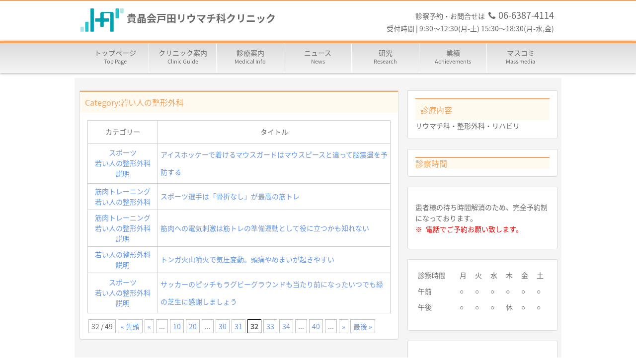

--- FILE ---
content_type: text/html; charset=UTF-8
request_url: https://toda-hiza-seikei.com/category/%E8%8B%A5%E3%81%84%E4%BA%BA%E3%81%AE%E6%95%B4%E5%BD%A2%E5%A4%96%E7%A7%91/page/32/
body_size: 11182
content:
<!DOCTYPE html>
<html lang="ja">
<!--<![endif]-->
<head>
<meta charset="UTF-8" />
<meta name="viewport" content="width=device-width, initial-scale=1, minimum-scale=1, maximum-scale=1, user-scalable=no">
<title>若い人の整形外科 アーカイブ - 32ページ目 (49ページ中) - 貴晶会戸田リウマチ科クリニック</title>
<link rel="profile" href="http://gmpg.org/xfn/11" />
<link rel="pingback" href="https://toda-hiza-seikei.com/xmlrpc.php" />
<link rel="stylesheet" type="text/css" media="all" href="https://fonts.googleapis.com/earlyaccess/notosansjapanese.css" />
<link rel="stylesheet" type="text/css" media="all" href="https://toda-hiza-seikei.com/wp-content/themes/apbasic/style.css" />
<link rel="stylesheet" type="text/css" media="all" href="https://toda-hiza-seikei.com/wp-content/themes/apbasic/css/font-awesome-4.3.0/css/font-awesome.min.css">
<script src="https://ajax.googleapis.com/ajax/libs/jquery/1.11.3/jquery.min.js"></script>
<!--[if lt IE 9]>
<script src="https://toda-hiza-seikei.com/wp-content/themes/apbasic/js/html5.js" type="text/javascript"></script>
<![endif]-->
<script src="https://toda-hiza-seikei.com/wp-content/themes/apbasic/js/common.js" type="text/javascript"></script>
	
<!-- Google tag (gtag.js) -->
<script async src="https://www.googletagmanager.com/gtag/js?id=G-5PH0X34S6C">
</script>
<script>
  window.dataLayer = window.dataLayer || [];
  function gtag(){dataLayer.push(arguments);}
  gtag('js', new Date());

  gtag('config', 'G-5PH0X34S6C');
</script>

<meta name='robots' content='index, follow, max-image-preview:large, max-snippet:-1, max-video-preview:-1' />
	<style>img:is([sizes="auto" i], [sizes^="auto," i]) { contain-intrinsic-size: 3000px 1500px }</style>
	
	<!-- This site is optimized with the Yoast SEO plugin v25.7 - https://yoast.com/wordpress/plugins/seo/ -->
	<link rel="canonical" href="https://toda-hiza-seikei.com/category/若い人の整形外科/page/32/" />
	<link rel="prev" href="https://toda-hiza-seikei.com/category/%e8%8b%a5%e3%81%84%e4%ba%ba%e3%81%ae%e6%95%b4%e5%bd%a2%e5%a4%96%e7%a7%91/page/31/" />
	<link rel="next" href="https://toda-hiza-seikei.com/category/%e8%8b%a5%e3%81%84%e4%ba%ba%e3%81%ae%e6%95%b4%e5%bd%a2%e5%a4%96%e7%a7%91/page/33/" />
	<meta property="og:locale" content="ja_JP" />
	<meta property="og:type" content="article" />
	<meta property="og:title" content="若い人の整形外科 アーカイブ - 32ページ目 (49ページ中) - 貴晶会戸田リウマチ科クリニック" />
	<meta property="og:url" content="https://toda-hiza-seikei.com/category/若い人の整形外科/" />
	<meta property="og:site_name" content="貴晶会戸田リウマチ科クリニック" />
	<meta name="twitter:card" content="summary_large_image" />
	<script type="application/ld+json" class="yoast-schema-graph">{"@context":"https://schema.org","@graph":[{"@type":"CollectionPage","@id":"https://toda-hiza-seikei.com/category/%e8%8b%a5%e3%81%84%e4%ba%ba%e3%81%ae%e6%95%b4%e5%bd%a2%e5%a4%96%e7%a7%91/","url":"https://toda-hiza-seikei.com/category/%e8%8b%a5%e3%81%84%e4%ba%ba%e3%81%ae%e6%95%b4%e5%bd%a2%e5%a4%96%e7%a7%91/page/32/","name":"若い人の整形外科 アーカイブ - 32ページ目 (49ページ中) - 貴晶会戸田リウマチ科クリニック","isPartOf":{"@id":"https://toda-hiza-seikei.com/#website"},"breadcrumb":{"@id":"https://toda-hiza-seikei.com/category/%e8%8b%a5%e3%81%84%e4%ba%ba%e3%81%ae%e6%95%b4%e5%bd%a2%e5%a4%96%e7%a7%91/page/32/#breadcrumb"},"inLanguage":"ja"},{"@type":"BreadcrumbList","@id":"https://toda-hiza-seikei.com/category/%e8%8b%a5%e3%81%84%e4%ba%ba%e3%81%ae%e6%95%b4%e5%bd%a2%e5%a4%96%e7%a7%91/page/32/#breadcrumb","itemListElement":[{"@type":"ListItem","position":1,"name":"ホーム","item":"https://toda-hiza-seikei.com/"},{"@type":"ListItem","position":2,"name":"若い人の整形外科"}]},{"@type":"WebSite","@id":"https://toda-hiza-seikei.com/#website","url":"https://toda-hiza-seikei.com/","name":"貴晶会戸田リウマチ科クリニック","description":"ヒザ痛,腰痛,リウマチ","potentialAction":[{"@type":"SearchAction","target":{"@type":"EntryPoint","urlTemplate":"https://toda-hiza-seikei.com/?s={search_term_string}"},"query-input":{"@type":"PropertyValueSpecification","valueRequired":true,"valueName":"search_term_string"}}],"inLanguage":"ja"}]}</script>
	<!-- / Yoast SEO plugin. -->


<link rel='dns-prefetch' href='//www.googletagmanager.com' />
<link rel="alternate" type="application/rss+xml" title="貴晶会戸田リウマチ科クリニック &raquo; 若い人の整形外科 カテゴリーのフィード" href="https://toda-hiza-seikei.com/category/%e8%8b%a5%e3%81%84%e4%ba%ba%e3%81%ae%e6%95%b4%e5%bd%a2%e5%a4%96%e7%a7%91/feed/" />
<script type="text/javascript">
/* <![CDATA[ */
window._wpemojiSettings = {"baseUrl":"https:\/\/s.w.org\/images\/core\/emoji\/16.0.1\/72x72\/","ext":".png","svgUrl":"https:\/\/s.w.org\/images\/core\/emoji\/16.0.1\/svg\/","svgExt":".svg","source":{"concatemoji":"https:\/\/toda-hiza-seikei.com\/wp-includes\/js\/wp-emoji-release.min.js?ver=6.8.3"}};
/*! This file is auto-generated */
!function(s,n){var o,i,e;function c(e){try{var t={supportTests:e,timestamp:(new Date).valueOf()};sessionStorage.setItem(o,JSON.stringify(t))}catch(e){}}function p(e,t,n){e.clearRect(0,0,e.canvas.width,e.canvas.height),e.fillText(t,0,0);var t=new Uint32Array(e.getImageData(0,0,e.canvas.width,e.canvas.height).data),a=(e.clearRect(0,0,e.canvas.width,e.canvas.height),e.fillText(n,0,0),new Uint32Array(e.getImageData(0,0,e.canvas.width,e.canvas.height).data));return t.every(function(e,t){return e===a[t]})}function u(e,t){e.clearRect(0,0,e.canvas.width,e.canvas.height),e.fillText(t,0,0);for(var n=e.getImageData(16,16,1,1),a=0;a<n.data.length;a++)if(0!==n.data[a])return!1;return!0}function f(e,t,n,a){switch(t){case"flag":return n(e,"\ud83c\udff3\ufe0f\u200d\u26a7\ufe0f","\ud83c\udff3\ufe0f\u200b\u26a7\ufe0f")?!1:!n(e,"\ud83c\udde8\ud83c\uddf6","\ud83c\udde8\u200b\ud83c\uddf6")&&!n(e,"\ud83c\udff4\udb40\udc67\udb40\udc62\udb40\udc65\udb40\udc6e\udb40\udc67\udb40\udc7f","\ud83c\udff4\u200b\udb40\udc67\u200b\udb40\udc62\u200b\udb40\udc65\u200b\udb40\udc6e\u200b\udb40\udc67\u200b\udb40\udc7f");case"emoji":return!a(e,"\ud83e\udedf")}return!1}function g(e,t,n,a){var r="undefined"!=typeof WorkerGlobalScope&&self instanceof WorkerGlobalScope?new OffscreenCanvas(300,150):s.createElement("canvas"),o=r.getContext("2d",{willReadFrequently:!0}),i=(o.textBaseline="top",o.font="600 32px Arial",{});return e.forEach(function(e){i[e]=t(o,e,n,a)}),i}function t(e){var t=s.createElement("script");t.src=e,t.defer=!0,s.head.appendChild(t)}"undefined"!=typeof Promise&&(o="wpEmojiSettingsSupports",i=["flag","emoji"],n.supports={everything:!0,everythingExceptFlag:!0},e=new Promise(function(e){s.addEventListener("DOMContentLoaded",e,{once:!0})}),new Promise(function(t){var n=function(){try{var e=JSON.parse(sessionStorage.getItem(o));if("object"==typeof e&&"number"==typeof e.timestamp&&(new Date).valueOf()<e.timestamp+604800&&"object"==typeof e.supportTests)return e.supportTests}catch(e){}return null}();if(!n){if("undefined"!=typeof Worker&&"undefined"!=typeof OffscreenCanvas&&"undefined"!=typeof URL&&URL.createObjectURL&&"undefined"!=typeof Blob)try{var e="postMessage("+g.toString()+"("+[JSON.stringify(i),f.toString(),p.toString(),u.toString()].join(",")+"));",a=new Blob([e],{type:"text/javascript"}),r=new Worker(URL.createObjectURL(a),{name:"wpTestEmojiSupports"});return void(r.onmessage=function(e){c(n=e.data),r.terminate(),t(n)})}catch(e){}c(n=g(i,f,p,u))}t(n)}).then(function(e){for(var t in e)n.supports[t]=e[t],n.supports.everything=n.supports.everything&&n.supports[t],"flag"!==t&&(n.supports.everythingExceptFlag=n.supports.everythingExceptFlag&&n.supports[t]);n.supports.everythingExceptFlag=n.supports.everythingExceptFlag&&!n.supports.flag,n.DOMReady=!1,n.readyCallback=function(){n.DOMReady=!0}}).then(function(){return e}).then(function(){var e;n.supports.everything||(n.readyCallback(),(e=n.source||{}).concatemoji?t(e.concatemoji):e.wpemoji&&e.twemoji&&(t(e.twemoji),t(e.wpemoji)))}))}((window,document),window._wpemojiSettings);
/* ]]> */
</script>
<style id='wp-emoji-styles-inline-css' type='text/css'>

	img.wp-smiley, img.emoji {
		display: inline !important;
		border: none !important;
		box-shadow: none !important;
		height: 1em !important;
		width: 1em !important;
		margin: 0 0.07em !important;
		vertical-align: -0.1em !important;
		background: none !important;
		padding: 0 !important;
	}
</style>
<link rel='stylesheet' id='wp-block-library-css' href='https://toda-hiza-seikei.com/wp-includes/css/dist/block-library/style.min.css?ver=6.8.3' type='text/css' media='all' />
<style id='classic-theme-styles-inline-css' type='text/css'>
/*! This file is auto-generated */
.wp-block-button__link{color:#fff;background-color:#32373c;border-radius:9999px;box-shadow:none;text-decoration:none;padding:calc(.667em + 2px) calc(1.333em + 2px);font-size:1.125em}.wp-block-file__button{background:#32373c;color:#fff;text-decoration:none}
</style>
<style id='global-styles-inline-css' type='text/css'>
:root{--wp--preset--aspect-ratio--square: 1;--wp--preset--aspect-ratio--4-3: 4/3;--wp--preset--aspect-ratio--3-4: 3/4;--wp--preset--aspect-ratio--3-2: 3/2;--wp--preset--aspect-ratio--2-3: 2/3;--wp--preset--aspect-ratio--16-9: 16/9;--wp--preset--aspect-ratio--9-16: 9/16;--wp--preset--color--black: #000000;--wp--preset--color--cyan-bluish-gray: #abb8c3;--wp--preset--color--white: #ffffff;--wp--preset--color--pale-pink: #f78da7;--wp--preset--color--vivid-red: #cf2e2e;--wp--preset--color--luminous-vivid-orange: #ff6900;--wp--preset--color--luminous-vivid-amber: #fcb900;--wp--preset--color--light-green-cyan: #7bdcb5;--wp--preset--color--vivid-green-cyan: #00d084;--wp--preset--color--pale-cyan-blue: #8ed1fc;--wp--preset--color--vivid-cyan-blue: #0693e3;--wp--preset--color--vivid-purple: #9b51e0;--wp--preset--gradient--vivid-cyan-blue-to-vivid-purple: linear-gradient(135deg,rgba(6,147,227,1) 0%,rgb(155,81,224) 100%);--wp--preset--gradient--light-green-cyan-to-vivid-green-cyan: linear-gradient(135deg,rgb(122,220,180) 0%,rgb(0,208,130) 100%);--wp--preset--gradient--luminous-vivid-amber-to-luminous-vivid-orange: linear-gradient(135deg,rgba(252,185,0,1) 0%,rgba(255,105,0,1) 100%);--wp--preset--gradient--luminous-vivid-orange-to-vivid-red: linear-gradient(135deg,rgba(255,105,0,1) 0%,rgb(207,46,46) 100%);--wp--preset--gradient--very-light-gray-to-cyan-bluish-gray: linear-gradient(135deg,rgb(238,238,238) 0%,rgb(169,184,195) 100%);--wp--preset--gradient--cool-to-warm-spectrum: linear-gradient(135deg,rgb(74,234,220) 0%,rgb(151,120,209) 20%,rgb(207,42,186) 40%,rgb(238,44,130) 60%,rgb(251,105,98) 80%,rgb(254,248,76) 100%);--wp--preset--gradient--blush-light-purple: linear-gradient(135deg,rgb(255,206,236) 0%,rgb(152,150,240) 100%);--wp--preset--gradient--blush-bordeaux: linear-gradient(135deg,rgb(254,205,165) 0%,rgb(254,45,45) 50%,rgb(107,0,62) 100%);--wp--preset--gradient--luminous-dusk: linear-gradient(135deg,rgb(255,203,112) 0%,rgb(199,81,192) 50%,rgb(65,88,208) 100%);--wp--preset--gradient--pale-ocean: linear-gradient(135deg,rgb(255,245,203) 0%,rgb(182,227,212) 50%,rgb(51,167,181) 100%);--wp--preset--gradient--electric-grass: linear-gradient(135deg,rgb(202,248,128) 0%,rgb(113,206,126) 100%);--wp--preset--gradient--midnight: linear-gradient(135deg,rgb(2,3,129) 0%,rgb(40,116,252) 100%);--wp--preset--font-size--small: 13px;--wp--preset--font-size--medium: 20px;--wp--preset--font-size--large: 36px;--wp--preset--font-size--x-large: 42px;--wp--preset--spacing--20: 0.44rem;--wp--preset--spacing--30: 0.67rem;--wp--preset--spacing--40: 1rem;--wp--preset--spacing--50: 1.5rem;--wp--preset--spacing--60: 2.25rem;--wp--preset--spacing--70: 3.38rem;--wp--preset--spacing--80: 5.06rem;--wp--preset--shadow--natural: 6px 6px 9px rgba(0, 0, 0, 0.2);--wp--preset--shadow--deep: 12px 12px 50px rgba(0, 0, 0, 0.4);--wp--preset--shadow--sharp: 6px 6px 0px rgba(0, 0, 0, 0.2);--wp--preset--shadow--outlined: 6px 6px 0px -3px rgba(255, 255, 255, 1), 6px 6px rgba(0, 0, 0, 1);--wp--preset--shadow--crisp: 6px 6px 0px rgba(0, 0, 0, 1);}:where(.is-layout-flex){gap: 0.5em;}:where(.is-layout-grid){gap: 0.5em;}body .is-layout-flex{display: flex;}.is-layout-flex{flex-wrap: wrap;align-items: center;}.is-layout-flex > :is(*, div){margin: 0;}body .is-layout-grid{display: grid;}.is-layout-grid > :is(*, div){margin: 0;}:where(.wp-block-columns.is-layout-flex){gap: 2em;}:where(.wp-block-columns.is-layout-grid){gap: 2em;}:where(.wp-block-post-template.is-layout-flex){gap: 1.25em;}:where(.wp-block-post-template.is-layout-grid){gap: 1.25em;}.has-black-color{color: var(--wp--preset--color--black) !important;}.has-cyan-bluish-gray-color{color: var(--wp--preset--color--cyan-bluish-gray) !important;}.has-white-color{color: var(--wp--preset--color--white) !important;}.has-pale-pink-color{color: var(--wp--preset--color--pale-pink) !important;}.has-vivid-red-color{color: var(--wp--preset--color--vivid-red) !important;}.has-luminous-vivid-orange-color{color: var(--wp--preset--color--luminous-vivid-orange) !important;}.has-luminous-vivid-amber-color{color: var(--wp--preset--color--luminous-vivid-amber) !important;}.has-light-green-cyan-color{color: var(--wp--preset--color--light-green-cyan) !important;}.has-vivid-green-cyan-color{color: var(--wp--preset--color--vivid-green-cyan) !important;}.has-pale-cyan-blue-color{color: var(--wp--preset--color--pale-cyan-blue) !important;}.has-vivid-cyan-blue-color{color: var(--wp--preset--color--vivid-cyan-blue) !important;}.has-vivid-purple-color{color: var(--wp--preset--color--vivid-purple) !important;}.has-black-background-color{background-color: var(--wp--preset--color--black) !important;}.has-cyan-bluish-gray-background-color{background-color: var(--wp--preset--color--cyan-bluish-gray) !important;}.has-white-background-color{background-color: var(--wp--preset--color--white) !important;}.has-pale-pink-background-color{background-color: var(--wp--preset--color--pale-pink) !important;}.has-vivid-red-background-color{background-color: var(--wp--preset--color--vivid-red) !important;}.has-luminous-vivid-orange-background-color{background-color: var(--wp--preset--color--luminous-vivid-orange) !important;}.has-luminous-vivid-amber-background-color{background-color: var(--wp--preset--color--luminous-vivid-amber) !important;}.has-light-green-cyan-background-color{background-color: var(--wp--preset--color--light-green-cyan) !important;}.has-vivid-green-cyan-background-color{background-color: var(--wp--preset--color--vivid-green-cyan) !important;}.has-pale-cyan-blue-background-color{background-color: var(--wp--preset--color--pale-cyan-blue) !important;}.has-vivid-cyan-blue-background-color{background-color: var(--wp--preset--color--vivid-cyan-blue) !important;}.has-vivid-purple-background-color{background-color: var(--wp--preset--color--vivid-purple) !important;}.has-black-border-color{border-color: var(--wp--preset--color--black) !important;}.has-cyan-bluish-gray-border-color{border-color: var(--wp--preset--color--cyan-bluish-gray) !important;}.has-white-border-color{border-color: var(--wp--preset--color--white) !important;}.has-pale-pink-border-color{border-color: var(--wp--preset--color--pale-pink) !important;}.has-vivid-red-border-color{border-color: var(--wp--preset--color--vivid-red) !important;}.has-luminous-vivid-orange-border-color{border-color: var(--wp--preset--color--luminous-vivid-orange) !important;}.has-luminous-vivid-amber-border-color{border-color: var(--wp--preset--color--luminous-vivid-amber) !important;}.has-light-green-cyan-border-color{border-color: var(--wp--preset--color--light-green-cyan) !important;}.has-vivid-green-cyan-border-color{border-color: var(--wp--preset--color--vivid-green-cyan) !important;}.has-pale-cyan-blue-border-color{border-color: var(--wp--preset--color--pale-cyan-blue) !important;}.has-vivid-cyan-blue-border-color{border-color: var(--wp--preset--color--vivid-cyan-blue) !important;}.has-vivid-purple-border-color{border-color: var(--wp--preset--color--vivid-purple) !important;}.has-vivid-cyan-blue-to-vivid-purple-gradient-background{background: var(--wp--preset--gradient--vivid-cyan-blue-to-vivid-purple) !important;}.has-light-green-cyan-to-vivid-green-cyan-gradient-background{background: var(--wp--preset--gradient--light-green-cyan-to-vivid-green-cyan) !important;}.has-luminous-vivid-amber-to-luminous-vivid-orange-gradient-background{background: var(--wp--preset--gradient--luminous-vivid-amber-to-luminous-vivid-orange) !important;}.has-luminous-vivid-orange-to-vivid-red-gradient-background{background: var(--wp--preset--gradient--luminous-vivid-orange-to-vivid-red) !important;}.has-very-light-gray-to-cyan-bluish-gray-gradient-background{background: var(--wp--preset--gradient--very-light-gray-to-cyan-bluish-gray) !important;}.has-cool-to-warm-spectrum-gradient-background{background: var(--wp--preset--gradient--cool-to-warm-spectrum) !important;}.has-blush-light-purple-gradient-background{background: var(--wp--preset--gradient--blush-light-purple) !important;}.has-blush-bordeaux-gradient-background{background: var(--wp--preset--gradient--blush-bordeaux) !important;}.has-luminous-dusk-gradient-background{background: var(--wp--preset--gradient--luminous-dusk) !important;}.has-pale-ocean-gradient-background{background: var(--wp--preset--gradient--pale-ocean) !important;}.has-electric-grass-gradient-background{background: var(--wp--preset--gradient--electric-grass) !important;}.has-midnight-gradient-background{background: var(--wp--preset--gradient--midnight) !important;}.has-small-font-size{font-size: var(--wp--preset--font-size--small) !important;}.has-medium-font-size{font-size: var(--wp--preset--font-size--medium) !important;}.has-large-font-size{font-size: var(--wp--preset--font-size--large) !important;}.has-x-large-font-size{font-size: var(--wp--preset--font-size--x-large) !important;}
:where(.wp-block-post-template.is-layout-flex){gap: 1.25em;}:where(.wp-block-post-template.is-layout-grid){gap: 1.25em;}
:where(.wp-block-columns.is-layout-flex){gap: 2em;}:where(.wp-block-columns.is-layout-grid){gap: 2em;}
:root :where(.wp-block-pullquote){font-size: 1.5em;line-height: 1.6;}
</style>
<link rel='stylesheet' id='wp-pagenavi-css' href='https://toda-hiza-seikei.com/wp-content/plugins/wp-pagenavi/pagenavi-css.css?ver=2.70' type='text/css' media='all' />
<link rel='stylesheet' id='tablepress-default-css' href='https://toda-hiza-seikei.com/wp-content/plugins/tablepress/css/build/default.css?ver=3.1.3' type='text/css' media='all' />

<!-- Site Kit によって追加された Google タグ（gtag.js）スニペット -->
<!-- Google アナリティクス スニペット (Site Kit が追加) -->
<script type="text/javascript" src="https://www.googletagmanager.com/gtag/js?id=GT-NCLS3VJV" id="google_gtagjs-js" async></script>
<script type="text/javascript" id="google_gtagjs-js-after">
/* <![CDATA[ */
window.dataLayer = window.dataLayer || [];function gtag(){dataLayer.push(arguments);}
gtag("set","linker",{"domains":["toda-hiza-seikei.com"]});
gtag("js", new Date());
gtag("set", "developer_id.dZTNiMT", true);
gtag("config", "GT-NCLS3VJV");
 window._googlesitekit = window._googlesitekit || {}; window._googlesitekit.throttledEvents = []; window._googlesitekit.gtagEvent = (name, data) => { var key = JSON.stringify( { name, data } ); if ( !! window._googlesitekit.throttledEvents[ key ] ) { return; } window._googlesitekit.throttledEvents[ key ] = true; setTimeout( () => { delete window._googlesitekit.throttledEvents[ key ]; }, 5 ); gtag( "event", name, { ...data, event_source: "site-kit" } ); }; 
/* ]]> */
</script>
<link rel="https://api.w.org/" href="https://toda-hiza-seikei.com/wp-json/" /><link rel="alternate" title="JSON" type="application/json" href="https://toda-hiza-seikei.com/wp-json/wp/v2/categories/31" /><link rel="EditURI" type="application/rsd+xml" title="RSD" href="https://toda-hiza-seikei.com/xmlrpc.php?rsd" />
<meta name="generator" content="WordPress 6.8.3" />
<meta name="generator" content="Site Kit by Google 1.159.0" /></head>
<body>
	<header id="header_frame">
		<div id="header_wrapper">
			<div id="header_content">
				<h1><img src="/img/toda-logo_90x50.png"><a href="https://toda-hiza-seikei.com">貴晶会戸田リウマチ科クリニック</a></h1>
				<p id="header_addr">診察予約・お問合せは&ensp;<span><i class="fa fa-phone"></i>06-6387-4114</span><br>受付時間 | 9:30〜12:30(月-土) 15:30〜18:30(月-水,金) </p>
			</div>
			<nav id="gnav">

<ul id="menu-%e3%82%b0%e3%83%ad%e3%83%bc%e3%83%90%e3%83%ab%e3%83%a1%e3%83%8b%e3%83%a5%e3%83%bc" class="menu"><li id="menu-item-550" class="menu-item menu-item-type-custom menu-item-object-custom menu-item-550"><a href="/">トップページ<span><font>Top Page</font></span></a></li>
<li id="menu-item-551" class="menu-item menu-item-type-custom menu-item-object-custom menu-item-551"><a href="/clinicguide/">クリニック案内<span>Clinic Guide</span></a></li>
<li id="menu-item-552" class="menu-item menu-item-type-custom menu-item-object-custom menu-item-552"><a href="/medicalinfo/">診療案内<span>Medical Info</span></a></li>
<li id="menu-item-553" class="menu-item menu-item-type-custom menu-item-object-custom menu-item-553"><a href="/medianews/">ニュース<span>News</span></a></li>
<li id="menu-item-554" class="menu-item menu-item-type-custom menu-item-object-custom menu-item-554"><a href="/research/">研究<span>Research</span></a></li>
<li id="menu-item-703" class="menu-item menu-item-type-custom menu-item-object-custom menu-item-703"><a href="/achievements/">業績<span>Achievements</span></a></li>
<li id="menu-item-701" class="menu-item menu-item-type-custom menu-item-object-custom menu-item-701"><a href="https://toda-hiza-seikei.com//massmedia/">マスコミ<span>Mass media</span></a></li>
</ul>			</nav>
		</div>
	</header>
	<div id="wrapper">
<div id="main">
	<div id="main_content">

	<section id="sec_media_archives" class="corner">
		<h2><span>Category:若い人の整形外科</span></h2>
		<div class="corner_content">
			<table>
				<tr><th class="archivetable_cat">カテゴリー</th><th>タイトル</th></tr>
<tr><td><ul class="post-categories">
	<li><a href="https://toda-hiza-seikei.com/category/%e8%aa%ac%e6%98%8e/%e3%82%b9%e3%83%9d%e3%83%bc%e3%83%84/" rel="category tag">スポーツ</a></li>
	<li><a href="https://toda-hiza-seikei.com/category/%e8%8b%a5%e3%81%84%e4%ba%ba%e3%81%ae%e6%95%b4%e5%bd%a2%e5%a4%96%e7%a7%91/" rel="category tag">若い人の整形外科</a></li>
	<li><a href="https://toda-hiza-seikei.com/category/%e8%aa%ac%e6%98%8e/" rel="category tag">説明</a></li></ul></td><td><a href="https://toda-hiza-seikei.com/medianews/%e3%82%a2%e3%82%a4%e3%82%b9%e3%83%9b%e3%83%83%e3%82%b1%e3%83%bc%e3%81%a7%e7%9d%80%e3%81%91%e3%82%8b%e3%83%9e%e3%82%a6%e3%82%b9%e3%82%ac%e3%83%bc%e3%83%89%e3%81%af%e3%83%9e%e3%82%a6%e3%82%b9%e3%83%94/">アイスホッケーで着けるマウスガードはマウスピースと違って脳震盪を予防する</a></td></tr>
<tr><td><ul class="post-categories">
	<li><a href="https://toda-hiza-seikei.com/category/%e8%aa%ac%e6%98%8e/%e7%ad%8b%e8%82%89%e3%83%88%e3%83%ac%e3%83%bc%e3%83%8b%e3%83%b3%e3%82%b0/" rel="category tag">筋肉トレーニング</a></li>
	<li><a href="https://toda-hiza-seikei.com/category/%e8%8b%a5%e3%81%84%e4%ba%ba%e3%81%ae%e6%95%b4%e5%bd%a2%e5%a4%96%e7%a7%91/" rel="category tag">若い人の整形外科</a></li></ul></td><td><a href="https://toda-hiza-seikei.com/medianews/%e3%82%b9%e3%83%9d%e3%83%bc%e3%83%84%e9%81%b8%e6%89%8b%e3%81%af%e3%80%8c%e9%aa%a8%e6%8a%98%e3%81%aa%e3%81%97%e3%80%8d%e3%81%8c%e6%9c%80%e9%ab%98%e3%81%ae%e7%ad%8b%e3%83%88%e3%83%ac/">スポーツ選手は「骨折なし」が最高の筋トレ</a></td></tr>
<tr><td><ul class="post-categories">
	<li><a href="https://toda-hiza-seikei.com/category/%e8%aa%ac%e6%98%8e/%e7%ad%8b%e8%82%89%e3%83%88%e3%83%ac%e3%83%bc%e3%83%8b%e3%83%b3%e3%82%b0/" rel="category tag">筋肉トレーニング</a></li>
	<li><a href="https://toda-hiza-seikei.com/category/%e8%8b%a5%e3%81%84%e4%ba%ba%e3%81%ae%e6%95%b4%e5%bd%a2%e5%a4%96%e7%a7%91/" rel="category tag">若い人の整形外科</a></li>
	<li><a href="https://toda-hiza-seikei.com/category/%e8%aa%ac%e6%98%8e/" rel="category tag">説明</a></li></ul></td><td><a href="https://toda-hiza-seikei.com/medianews/%e7%ad%8b%e8%82%89%e3%81%b8%e3%81%ae%e9%9b%bb%e6%b0%97%e5%88%ba%e6%bf%80%e3%81%af%e7%ad%8b%e3%83%88%e3%83%ac%e3%81%ae%e6%ba%96%e5%82%99%e9%81%8b%e5%8b%95%e3%81%a8%e3%81%97%e3%81%a6%e5%bd%b9%e3%81%ab/">筋肉への電気刺激は筋トレの準備運動として役に立つかも知れない</a></td></tr>
<tr><td><ul class="post-categories">
	<li><a href="https://toda-hiza-seikei.com/category/%e8%8b%a5%e3%81%84%e4%ba%ba%e3%81%ae%e6%95%b4%e5%bd%a2%e5%a4%96%e7%a7%91/" rel="category tag">若い人の整形外科</a></li>
	<li><a href="https://toda-hiza-seikei.com/category/%e8%aa%ac%e6%98%8e/" rel="category tag">説明</a></li></ul></td><td><a href="https://toda-hiza-seikei.com/medianews/%e3%83%88%e3%83%b3%e3%82%ac%e7%81%ab%e5%b1%b1%e5%99%b4%e7%81%ab%e3%81%a7%e6%b0%97%e5%9c%a7%e5%a4%89%e5%8b%95%e3%80%82%e9%a0%ad%e7%97%9b%e3%82%84%e3%82%81%e3%81%be%e3%81%84%e3%81%8c%e8%b5%b7%e3%81%8d/">トンガ火山噴火で気圧変動。頭痛やめまいが起きやすい</a></td></tr>
<tr><td><ul class="post-categories">
	<li><a href="https://toda-hiza-seikei.com/category/%e8%aa%ac%e6%98%8e/%e3%82%b9%e3%83%9d%e3%83%bc%e3%83%84/" rel="category tag">スポーツ</a></li>
	<li><a href="https://toda-hiza-seikei.com/category/%e8%8b%a5%e3%81%84%e4%ba%ba%e3%81%ae%e6%95%b4%e5%bd%a2%e5%a4%96%e7%a7%91/" rel="category tag">若い人の整形外科</a></li>
	<li><a href="https://toda-hiza-seikei.com/category/%e8%aa%ac%e6%98%8e/" rel="category tag">説明</a></li></ul></td><td><a href="https://toda-hiza-seikei.com/medianews/%e3%82%b5%e3%83%83%e3%82%ab%e3%83%bc%e3%81%ae%e3%83%94%e3%83%83%e3%83%81%e3%82%82%e3%83%a9%e3%82%b0%e3%83%93%e3%83%bc%e3%82%b0%e3%83%a9%e3%82%a6%e3%83%b3%e3%83%89%e3%82%82%e5%bd%93%e3%81%9f%e3%82%8a/">サッカーのピッチもラグビーグラウンドも当たり前になったいつでも緑の芝生に感謝しましょう</a></td></tr>

			</table>
		<div class="pagenaviarea"><div class='wp-pagenavi' role='navigation'>
<span class='pages'>32 / 49</span><a class="first" aria-label="First Page" href="https://toda-hiza-seikei.com/category/%E8%8B%A5%E3%81%84%E4%BA%BA%E3%81%AE%E6%95%B4%E5%BD%A2%E5%A4%96%E7%A7%91/">&laquo; 先頭</a><a class="previouspostslink" rel="prev" aria-label="前のページ" href="https://toda-hiza-seikei.com/category/%E8%8B%A5%E3%81%84%E4%BA%BA%E3%81%AE%E6%95%B4%E5%BD%A2%E5%A4%96%E7%A7%91/page/31/">&laquo;</a><span class='extend'>...</span><a class="smaller page" title="ページ 10" href="https://toda-hiza-seikei.com/category/%E8%8B%A5%E3%81%84%E4%BA%BA%E3%81%AE%E6%95%B4%E5%BD%A2%E5%A4%96%E7%A7%91/page/10/">10</a><a class="smaller page" title="ページ 20" href="https://toda-hiza-seikei.com/category/%E8%8B%A5%E3%81%84%E4%BA%BA%E3%81%AE%E6%95%B4%E5%BD%A2%E5%A4%96%E7%A7%91/page/20/">20</a><span class='extend'>...</span><a class="page smaller" title="ページ 30" href="https://toda-hiza-seikei.com/category/%E8%8B%A5%E3%81%84%E4%BA%BA%E3%81%AE%E6%95%B4%E5%BD%A2%E5%A4%96%E7%A7%91/page/30/">30</a><a class="page smaller" title="ページ 31" href="https://toda-hiza-seikei.com/category/%E8%8B%A5%E3%81%84%E4%BA%BA%E3%81%AE%E6%95%B4%E5%BD%A2%E5%A4%96%E7%A7%91/page/31/">31</a><span aria-current='page' class='current'>32</span><a class="page larger" title="ページ 33" href="https://toda-hiza-seikei.com/category/%E8%8B%A5%E3%81%84%E4%BA%BA%E3%81%AE%E6%95%B4%E5%BD%A2%E5%A4%96%E7%A7%91/page/33/">33</a><a class="page larger" title="ページ 34" href="https://toda-hiza-seikei.com/category/%E8%8B%A5%E3%81%84%E4%BA%BA%E3%81%AE%E6%95%B4%E5%BD%A2%E5%A4%96%E7%A7%91/page/34/">34</a><span class='extend'>...</span><a class="larger page" title="ページ 40" href="https://toda-hiza-seikei.com/category/%E8%8B%A5%E3%81%84%E4%BA%BA%E3%81%AE%E6%95%B4%E5%BD%A2%E5%A4%96%E7%A7%91/page/40/">40</a><span class='extend'>...</span><a class="nextpostslink" rel="next" aria-label="次のページ" href="https://toda-hiza-seikei.com/category/%E8%8B%A5%E3%81%84%E4%BA%BA%E3%81%AE%E6%95%B4%E5%BD%A2%E5%A4%96%E7%A7%91/page/33/">&raquo;</a><a class="last" aria-label="Last Page" href="https://toda-hiza-seikei.com/category/%E8%8B%A5%E3%81%84%E4%BA%BA%E3%81%AE%E6%95%B4%E5%BD%A2%E5%A4%96%E7%A7%91/page/49/">最後 &raquo;</a>
</div></div>		</div>
	</section>

			</div>
			<div id="main_side">
								<aside id="text-3" class="corner widget widget_text"><div class="corner_content"><h2 class="widget-title"><span>診療内容</span></h2>			<div class="textwidget">リウマチ科・整形外科・リハビリ  </div>
		</div></aside><aside id="block-2" class="corner widget widget_block"><div class="corner_content">
<h2 class="wp-block-heading">診察時間</h2>
</div></aside><aside id="block-3" class="corner widget widget_block widget_text"><div class="corner_content">
<p>患者様の待ち時間解消のため、完全予約制になっております。<br><span style="color: #ff0000;">※ 電話でご予約お願い致します。</span></p>
</div></aside><aside id="block-4" class="corner widget widget_block"><div class="corner_content">
<table id="tablepress-1" class="tablepress tablepress-id-1">
<tbody class="row-striping">
<tr class="row-1">
	<td class="column-1">診察時間</td><td class="column-2">月</td><td class="column-3">火</td><td class="column-4">水</td><td class="column-5">木</td><td class="column-6">金</td><td class="column-7">土</td>
</tr>
<tr class="row-2">
	<td class="column-1">午前</td><td class="column-2">○</td><td class="column-3">○</td><td class="column-4">○</td><td class="column-5">○</td><td class="column-6">○</td><td class="column-7">○</td>
</tr>
<tr class="row-3">
	<td class="column-1">午後</td><td class="column-2">○</td><td class="column-3">○</td><td class="column-4">○</td><td class="column-5">休</td><td class="column-6">○</td><td class="column-7">○</td>
</tr>
</tbody>
</table>
<!-- #tablepress-1 from cache --></div></aside><aside id="block-5" class="corner widget widget_block widget_text"><div class="corner_content">
<p class="has-text-align-center">※午前 9：30～12：30<br>※午後 15：30～18：30</p>
</div></aside><aside id="block-6" class="corner widget widget_block widget_text"><div class="corner_content">
<p class="has-text-align-center">※土曜の午後診察<br>14:10-16:40<br>(2025/9/13から)</p>
</div></aside><aside id="block-7" class="corner widget widget_block widget_text"><div class="corner_content">
<p class="has-text-align-center">※日曜日と祝日は休診です。</p>
</div></aside><aside id="block-8" class="corner widget widget_block widget_text"><div class="corner_content">
<p class="has-text-align-center"><span style="color: #333333; font-size: 18pt;">06-6387-4114</span>
</p>
</div></aside><aside id="text-2" class="corner widget widget_text"><div class="corner_content"><h2 class="widget-title"><span>アクセス</span></h2>			<div class="textwidget"><h3>電車でお越しの方</h3>
<p>大阪からお越しの方は、地下鉄御堂筋線「江坂駅」下車<br>千里中央からお越しの方は、北大阪急行「江坂駅」下車<br><br> JR新幹線でお越しの方は、新大阪下車後<br>地下鉄御堂筋線で千里中央方面行乗車、「江坂駅」下車<br>
</p>
<h3>バスでお越しの方</h3>
<p>阪急バス<br>阪北線22番,24番「江坂駅前」下車<br>1番停留所より徒歩8分<br>2番停留所より徒歩5分</p>
<h3>住所</h3>
<p>〒564-0051<br>大阪府吹田市豊津町14-1 ブレスビル５F</p>

<iframe src="https://www.google.com/maps/embed?pb=!1m18!1m12!1m3!1d3277.8802684465145!2d135.49576089999996!3d34.758608800000005!2m3!1f0!2f0!3f0!3m2!1i1024!2i768!4f13.1!3m3!1m2!1s0x6000e4fa6a194eb7%3A0x3755529971be8dc5!2z5oi455Sw44Oq44Km44Oe44OB56eR44Kv44Oq44OL44OD44Kv!5e0!3m2!1sja!2sjp!4v1436377539304" frameborder="0" style="border:0" allowfullscreen></iframe>
<img src="https://toda-hiza-seikei.com//wp-content/uploads/2016/10/map_270x360.jpg"></div>
		</div></aside><aside id="categories-3" class="corner widget widget_categories"><div class="corner_content"><h2 class="widget-title"><span>カテゴリー</span></h2>
			<ul>
					<li class="cat-item cat-item-48"><a href="https://toda-hiza-seikei.com/category/06-6387-4114/">06-6387-4114</a> (503)
</li>
	<li class="cat-item cat-item-34"><a href="https://toda-hiza-seikei.com/category/%e8%aa%ac%e6%98%8e/pfc-fd%e6%b3%a8%e5%b0%84/">PFC-FD注射</a> (4)
</li>
	<li class="cat-item cat-item-52"><a href="https://toda-hiza-seikei.com/category/%e3%82%a6%e3%82%a9%e3%83%bc%e3%82%ad%e3%83%b3%e3%82%b0/">ウォーキング</a> (44)
</li>
	<li class="cat-item cat-item-32"><a href="https://toda-hiza-seikei.com/category/%e3%82%aa%e3%83%b3%e3%83%a9%e3%82%a4%e3%83%b3%e8%a8%98%e4%ba%8b/">オンライン記事</a> (7)
</li>
	<li class="cat-item cat-item-43"><a href="https://toda-hiza-seikei.com/category/%e3%82%b9%e3%83%88%e3%83%ac%e3%83%83%e3%83%81/">ストレッチ</a> (5)
</li>
	<li class="cat-item cat-item-22"><a href="https://toda-hiza-seikei.com/category/%e8%aa%ac%e6%98%8e/%e3%82%b9%e3%83%9d%e3%83%bc%e3%83%84/">スポーツ</a> (128)
</li>
	<li class="cat-item cat-item-12"><a href="https://toda-hiza-seikei.com/category/%e3%81%9d%e3%81%ae%e4%bb%96/">その他</a> (65)
</li>
	<li class="cat-item cat-item-37"><a href="https://toda-hiza-seikei.com/category/%e3%81%9d%e3%81%ae%e6%99%82%e3%81%ae%e8%a9%b1%e9%a1%8c/">その時の話題</a> (79)
</li>
	<li class="cat-item cat-item-20"><a href="https://toda-hiza-seikei.com/category/%e8%aa%ac%e6%98%8e/%e3%83%80%e3%82%a4%e3%82%a8%e3%83%83%e3%83%88/">ダイエット</a> (49)
</li>
	<li class="cat-item cat-item-53"><a href="https://toda-hiza-seikei.com/category/%e3%83%87%e3%82%b9%e3%82%af%e3%83%af%e3%83%bc%e3%82%af/">デスクワーク</a> (23)
</li>
	<li class="cat-item cat-item-10"><a href="https://toda-hiza-seikei.com/category/books/">テレビ</a> (72)
</li>
	<li class="cat-item cat-item-26"><a href="https://toda-hiza-seikei.com/category/%e8%aa%ac%e6%98%8e/%e3%83%9b%e3%83%b3%e3%83%9e%e3%81%a7%e3%81%a3%e3%81%8b%e3%83%8d%e3%82%bf/">ホンマでっかネタ</a> (27)
</li>
	<li class="cat-item cat-item-15"><a href="https://toda-hiza-seikei.com/category/%e3%83%a9%e3%82%b8%e3%82%aa/">ラジオ</a> (6)
</li>
	<li class="cat-item cat-item-27"><a href="https://toda-hiza-seikei.com/category/%e8%aa%ac%e6%98%8e/%e3%83%a9%e3%82%b8%e3%82%aa%e4%bd%93%e6%93%8d/">ラジオ体操</a> (5)
</li>
	<li class="cat-item cat-item-56"><a href="https://toda-hiza-seikei.com/category/%e3%83%aa%e3%83%8f%e3%83%93%e3%83%aa%e3%83%86%e3%83%bc%e3%82%b7%e3%83%a7%e3%83%b3/">リハビリテーション</a> (52)
</li>
	<li class="cat-item cat-item-40"><a href="https://toda-hiza-seikei.com/category/%e3%83%ad%e3%83%bc%e3%82%bf%e3%83%aa%e3%83%bc%e3%82%af%e3%83%a9%e3%83%96/">ロータリークラブ</a> (19)
</li>
	<li class="cat-item cat-item-60"><a href="https://toda-hiza-seikei.com/category/%e4%b8%87%e5%8d%9a/">万博</a> (7)
</li>
	<li class="cat-item cat-item-19"><a href="https://toda-hiza-seikei.com/category/%e8%aa%ac%e6%98%8e/%e4%ba%94%e5%8d%81%e8%82%a9/">五十肩</a> (34)
</li>
	<li class="cat-item cat-item-50"><a href="https://toda-hiza-seikei.com/category/%e5%86%8d%e7%94%9f%e5%8c%bb%e7%99%82/">再生医療</a> (17)
</li>
	<li class="cat-item cat-item-59"><a href="https://toda-hiza-seikei.com/category/%e5%8b%83%e8%b5%b7%e4%b8%8d%e5%85%a8/">勃起不全</a> (12)
</li>
	<li class="cat-item cat-item-47"><a href="https://toda-hiza-seikei.com/category/%e5%90%b9%e7%94%b0%e5%b8%82%e8%b1%8a%e6%b4%a5%e7%94%ba14%e7%95%aa1%e5%8f%b7/">吹田市豊津町14番1号</a> (468)
</li>
	<li class="cat-item cat-item-61"><a href="https://toda-hiza-seikei.com/category/%e5%9c%9f%e6%9b%9c%e6%97%a5%e5%8d%88%e5%be%8c%e8%a8%ba%e5%af%9f/">土曜日午後診察</a> (151)
</li>
	<li class="cat-item cat-item-58"><a href="https://toda-hiza-seikei.com/category/%e5%a4%89%e5%bd%a2%e6%80%a7%e8%82%a1%e9%96%a2%e7%af%80%e7%97%87/">変形性股関節症</a> (49)
</li>
	<li class="cat-item cat-item-24"><a href="https://toda-hiza-seikei.com/category/%e8%aa%ac%e6%98%8e/%e5%a4%89%e5%bd%a2%e6%80%a7%e8%86%9d%e9%96%a2%e7%af%80%e7%97%87/">変形性膝関節症</a> (289)
</li>
	<li class="cat-item cat-item-49"><a href="https://toda-hiza-seikei.com/category/%e6%88%b8%e7%94%b0%e3%82%af%e3%83%aa%e3%83%8b%e3%83%83%e3%82%af/">戸田クリニック</a> (491)
</li>
	<li class="cat-item cat-item-46"><a href="https://toda-hiza-seikei.com/category/%e6%88%b8%e7%94%b0%e6%95%b4%e5%bd%a2%e5%a4%96%e7%a7%91%e3%83%aa%e3%82%a6%e3%83%9e%e3%83%81%e7%a7%91%e3%82%af%e3%83%aa%e3%83%8b%e3%83%83%e3%82%af/">戸田整形外科リウマチ科クリニック</a> (496)
</li>
	<li class="cat-item cat-item-51"><a href="https://toda-hiza-seikei.com/category/%e6%89%8b%e8%a1%93/">手術</a> (15)
</li>
	<li class="cat-item cat-item-38"><a href="https://toda-hiza-seikei.com/category/%e6%96%b0%e5%9e%8b%e3%82%b3%e3%83%ad%e3%83%8a/">新型コロナ</a> (10)
</li>
	<li class="cat-item cat-item-3"><a href="https://toda-hiza-seikei.com/category/media/">新聞</a> (33)
</li>
	<li class="cat-item cat-item-42"><a href="https://toda-hiza-seikei.com/category/%e6%9b%b4%e5%b9%b4%e6%9c%9f/">更年期</a> (6)
</li>
	<li class="cat-item cat-item-14"><a href="https://toda-hiza-seikei.com/category/%e6%9c%88%e5%88%8a%e8%aa%8c/">月刊誌</a> (59)
</li>
	<li class="cat-item cat-item-1"><a href="https://toda-hiza-seikei.com/category/%e6%9c%aa%e5%88%86%e9%a1%9e/">未分類</a> (82)
</li>
	<li class="cat-item cat-item-54"><a href="https://toda-hiza-seikei.com/category/%e6%b3%a8%e5%b0%84-2/">注射</a> (15)
</li>
	<li class="cat-item cat-item-21"><a href="https://toda-hiza-seikei.com/category/%e8%aa%ac%e6%98%8e/%e7%ad%8b%e8%82%89%e3%83%88%e3%83%ac%e3%83%bc%e3%83%8b%e3%83%b3%e3%82%b0/">筋肉トレーニング</a> (270)
</li>
	<li class="cat-item cat-item-29"><a href="https://toda-hiza-seikei.com/category/%e8%80%81%e5%8c%96/">老化</a> (116)
</li>
	<li class="cat-item cat-item-57"><a href="https://toda-hiza-seikei.com/category/%e8%82%a1%e9%96%a2%e7%af%80/">股関節</a> (6)
</li>
	<li class="cat-item cat-item-62"><a href="https://toda-hiza-seikei.com/category/%e8%82%a5%e6%ba%80/">肥満</a> (4)
</li>
	<li class="cat-item cat-item-33"><a href="https://toda-hiza-seikei.com/category/%e8%82%a9%e3%81%93%e3%82%8a/">肩こり</a> (84)
</li>
	<li class="cat-item cat-item-23"><a href="https://toda-hiza-seikei.com/category/%e8%aa%ac%e6%98%8e/%e8%85%b0%e7%97%9b/">腰痛</a> (183)
</li>
	<li class="cat-item cat-item-31 current-cat"><a aria-current="page" href="https://toda-hiza-seikei.com/category/%e8%8b%a5%e3%81%84%e4%ba%ba%e3%81%ae%e6%95%b4%e5%bd%a2%e5%a4%96%e7%a7%91/">若い人の整形外科</a> (241)
</li>
	<li class="cat-item cat-item-16"><a href="https://toda-hiza-seikei.com/category/%e8%91%97%e6%9b%b8/">著書</a> (6)
</li>
	<li class="cat-item cat-item-41"><a href="https://toda-hiza-seikei.com/category/%e8%a3%85%e5%85%b7/">装具</a> (27)
</li>
	<li class="cat-item cat-item-55"><a href="https://toda-hiza-seikei.com/category/%e8%aa%8d%e7%9f%a5%e7%97%87/">認知症</a> (19)
</li>
	<li class="cat-item cat-item-17"><a href="https://toda-hiza-seikei.com/category/%e8%aa%ac%e6%98%8e/">説明</a> (1,413)
</li>
	<li class="cat-item cat-item-18"><a href="https://toda-hiza-seikei.com/category/%e8%ac%9b%e7%be%a9/">講義</a> (2)
</li>
	<li class="cat-item cat-item-44"><a href="https://toda-hiza-seikei.com/category/%e8%b6%b3%e3%81%a8%e8%b6%b3%e3%81%ae%e6%8c%87/">足と足の指</a> (5)
</li>
	<li class="cat-item cat-item-13"><a href="https://toda-hiza-seikei.com/category/%e9%80%b1%e5%88%8a%e8%aa%8c/">週刊誌</a> (114)
</li>
	<li class="cat-item cat-item-28"><a href="https://toda-hiza-seikei.com/category/%e9%96%a2%e7%af%80%e3%83%aa%e3%82%a6%e3%83%9e%e3%83%81/">関節リウマチ</a> (13)
</li>
	<li class="cat-item cat-item-30"><a href="https://toda-hiza-seikei.com/category/%e6%b3%a8%e5%b0%84/">関節内注射</a> (11)
</li>
	<li class="cat-item cat-item-11"><a href="https://toda-hiza-seikei.com/category/%e9%9b%91%e8%aa%8c/">雑誌</a> (8)
</li>
	<li class="cat-item cat-item-25"><a href="https://toda-hiza-seikei.com/category/%e8%aa%ac%e6%98%8e/%e9%a0%b8%e6%a4%8e/">頸椎</a> (47)
</li>
	<li class="cat-item cat-item-35"><a href="https://toda-hiza-seikei.com/category/%e9%a3%9f%e4%ba%8b%e7%99%82%e6%b3%95/">食事療法</a> (27)
</li>
	<li class="cat-item cat-item-36"><a href="https://toda-hiza-seikei.com/category/%e8%aa%ac%e6%98%8e/%e9%a3%9f%e4%ba%8b%e7%99%82%e6%b3%95-%e8%aa%ac%e6%98%8e/">食事療法</a> (103)
</li>
	<li class="cat-item cat-item-39"><a href="https://toda-hiza-seikei.com/category/%e9%aa%a8%e7%b2%97%e9%ac%86%e7%97%87/">骨粗鬆症</a> (44)
</li>
	<li class="cat-item cat-item-45"><a href="https://toda-hiza-seikei.com/category/%e9%ac%b1/">鬱</a> (32)
</li>
			</ul>

			</div></aside>							</div>
			<a href="#" id="pagetop"><i class="fa fa-angle-up"></i></a>
		</div>
	</div>
	<footer id="footerframe">
		<div id="footer_content">copyright &copy;2026&ensp;貴晶会戸田リウマチ科クリニック&ensp;all rights reserved. </div>
	</footer>
	<script type="speculationrules">
{"prefetch":[{"source":"document","where":{"and":[{"href_matches":"\/*"},{"not":{"href_matches":["\/wp-*.php","\/wp-admin\/*","\/wp-content\/uploads\/*","\/wp-content\/*","\/wp-content\/plugins\/*","\/wp-content\/themes\/apbasic\/*","\/*\\?(.+)"]}},{"not":{"selector_matches":"a[rel~=\"nofollow\"]"}},{"not":{"selector_matches":".no-prefetch, .no-prefetch a"}}]},"eagerness":"conservative"}]}
</script>
</body>
</html>
